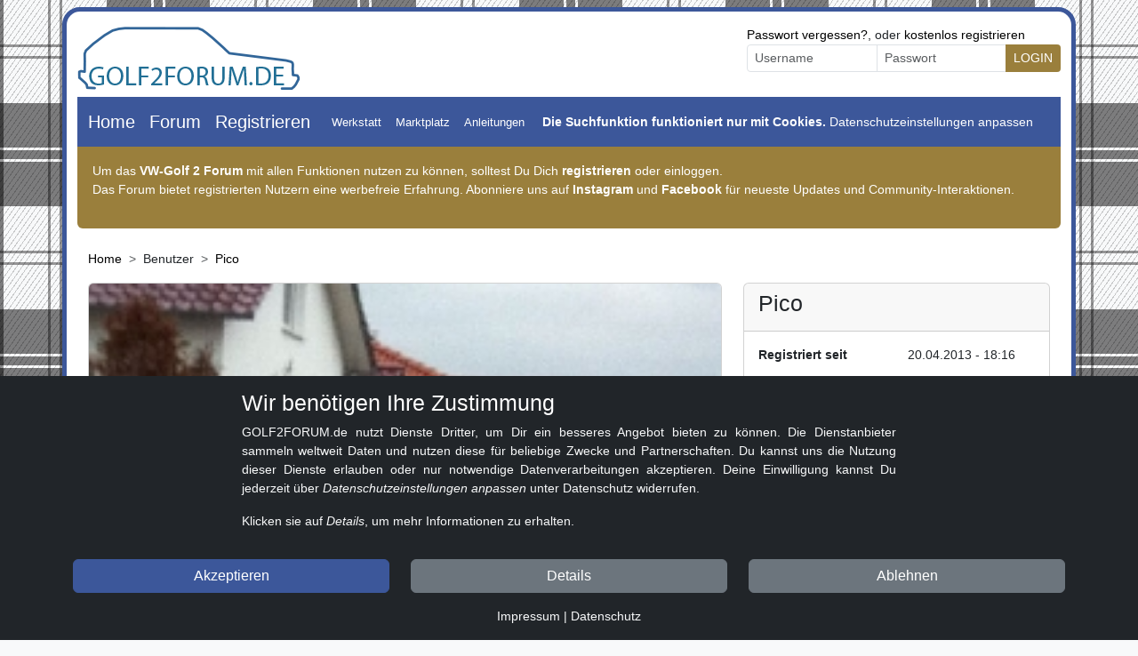

--- FILE ---
content_type: text/html; charset=utf-8
request_url: https://www.golf2forum.de/index.php?site=profile&id=580
body_size: 4316
content:
<!DOCTYPE html>
<html lang="de">
<head>
    <meta charset="UTF-8">
    <title>Pico - VW Golf 2 Forum - Die Golf MK II Community</title>
    <meta name="description" content="Pico, in Das VW Golf 2 Forum: Austausch zu Technik, Tuning, Tests und Bildern. Hilf bei Fragen rund um den Golf MK II (ab 1983) und treffe andere Enthusiasten!">
    <meta name="keywords"
          content="vw golf 2, Golf II, VW, Volkswagen, Golf 2 GTI, mk ii, mk2, golf2forum, golf 2 forum">
    <meta name="viewport" content="width=device-width, initial-scale=1">
    <meta name="robots" content="index, follow">
    <link rel="sitemap" type="application/xml" href="https://www.golf2forum.de/sitemap.xml">
    <meta property="og:image" content="https://www.golf2forum.de/images/usertitlepics/580.jpg" />    <meta property="og:type" content="website">
    <link rel="icon" type="image/vnd.icon" href="/favicon.ico">
    <link rel="stylesheet" href="/bootstrap/css/bootstrap.min.css">
    <link rel="stylesheet" href="/css/custom.min.css?v3.1.1-bd60c8b">
        <script src="/js/custom.min.js?v3.1.1-bd60c8b"></script>

    <link rel="canonical" href="https://www.golf2forum.de/index.php?site=profile&id=580">
</head>
<body class="bg-light mt-2">

    <script data-src="/js/consent/scripts.js" id="drdsgvo_script"></script>

<div class="container g2maincontainer">

    <div class="row mt-3">
        <div class="col-md-8 col-12">
            <a href="/"><img loading="lazy" src="/images/logo.png" alt="Logo Golf 2 Forum" width="300" height="80"></a>
        </div>
        <div class="col-md-4 col-12">
            <form method="post" name="login" action="/checklogin.php" class="needs-validation" novalidate>
    <a href="/logindaten-anfordern.html">Passwort vergessen?</a>, oder <a href="/registrierung-golf2forum.html">kostenlos registrieren</a>
    <div class="input-group input-group-sm mb-3">
        <input name="ws_user" type="text" class="form-control" id="ws_user" placeholder="Username" required>
        <div class="invalid-feedback">Bitte geben Sie einen Benutzernamen ein.</div>
        <input name="password" type="password" class="form-control" id="pwd" autocomplete="on" placeholder="Passwort" required>
        <div class="invalid-feedback">Bitte geben Sie ein Passwort ein.</div>
        <button type="submit" name="submit" class="btn text-bg-secondary">LOGIN</button>
    </div>
</form>        </div>
    </div>

    <nav class="navbar navbar-expand-md bg-body-tertiary g2navbar">
        <div class="container-fluid">
            <a class="navbar-brand text-white" href="/">Home</a>
            <a class="navbar-brand text-white" href="/forum.html">Forum</a>
                            <a class="navbar-brand text-white" href="/registrierung-golf2forum.html">Registrieren</a>
                        <button class="navbar-toggler" type="button" data-bs-toggle="collapse"
                    data-bs-target="#navbargolf2main" aria-controls="navbargolf2main"
                    aria-expanded="false" aria-label="Toggle navigation">
                <span class="navbar-toggler-icon"></span>
            </button>
            <div class="collapse navbar-collapse" id="navbargolf2main">
                <ul class="navbar-nav me-auto mb-2 mb-lg-0">
                    <li class="nav-item nav-link-large">
                        <a href="/forum/7-werkstatt.html" class="nav-link text-white">
                            Werkstatt
                        </a>
                    </li>
                    <li class="nav-item nav-link-large">
                        <a href="/kategorie/5-marktplatz.html" class="nav-link text-white">
                            Marktplatz
                        </a>
                    </li>
                    <li class="nav-item nav-link-large">
                        <a href="/forum/27-anleitungen-tutorials-und-howtos.html" class="nav-link text-white">
                            Anleitungen
                        </a>
                    </li>
                                    </ul>
                <div class="container-fluid" role="search">
                    <div class="gcse-searchbox-only"><strong class="text-white">Die Suchfunktion funktioniert nur mit Cookies.</strong> <a href="#!" onclick="drdsgvof(1)" rel="nofollow" class="dsgvolink text-white">Datenschutzeinstellungen anpassen</a></div>
                </div>
            </div>
        </div>
    </nav>

            <div class="alert text-bg-secondary no-top-rounded-corners" role="alert">
            <p>
                Um das <strong>VW-Golf 2 Forum</strong> mit allen Funktionen nutzen zu können, solltest Du Dich
                <a href="/registrierung-golf2forum.html" class="alert-link" title="Jetzt im Golf 2 Forum registrieren">registrieren</a>
                oder einloggen.<br>
                Das Forum bietet registrierten Nutzern eine werbefreie Erfahrung. Abonniere uns auf
                <a href="https://www.instagram.com/golf2forum" target="_blank" rel="nofollow" class="alert-link"
                   title="Golf 2 Forum auf Instagram">Instagram</a> und
                <a href="https://www.facebook.com/golf2forum.de" target="_blank" rel="nofollow" class="alert-link"
                   title="Golf 2 Forum auf Facebook">Facebook</a> für neueste Updates und Community-Interaktionen.
            </p>
        </div>
    
    <div class="container mt-4">
        <!-- google_ad_section_start -->
<nav style="--bs-breadcrumb-divider: '>';" aria-label="breadcrumb">
    <ol class="breadcrumb">
        <li class="breadcrumb-item"><a href="/">Home</a></li>
        <li class="breadcrumb-item">Benutzer</li>
        <li class="breadcrumb-item"><a href="/index.php?site=profile&id=580">Pico</a></li>
    </ol>
</nav>
<!-- google_ad_section_end -->

<div class="row">
    <div class="col-lg-8">
        <div class="card mb-3">
            <img loading="lazy" class="card-img-top" src="https://www.golf2forum.de/images/usertitlepics/580.jpg" alt="Titelbild" title="Titelbild" />
            <div class="card-body">
                <div class="d-flex justify-content-between mb-3">
                    <div>
                        <strong>Letzte Aktivität:</strong>
                        <p class="mb-0">23.04.2013 - 16:12</p>
                    </div>
                    <div>
                        <p class="mb-0">offline</p>
                    </div>
                </div>
            </div>
        </div>

        <ul class="nav nav-tabs" id="profileTabs" role="tablist">
            <li class="nav-item">
                <a class="nav-link active" id="vehicle-tab" data-bs-toggle="tab" href="#vehicle" role="tab"
                   aria-controls="vehicle" aria-selected="true">Auto</a>
            </li>
            <li class="nav-item">
                <a class="nav-link" id="activitytopics-tab" data-bs-toggle="tab" href="#activitytopics" role="tab"
                   aria-controls="activitytopics" aria-selected="false">Themen</a>
            </li>
            <li class="nav-item">
                <a class="nav-link" id="activityposts-tab" data-bs-toggle="tab" href="#activityposts" role="tab"
                   aria-controls="activityposts" aria-selected="false">Beiträge</a>
            </li>
            <li class="nav-item">
                <a class="nav-link" id="statistics-tab" data-bs-toggle="tab" href="#statistics" role="tab"
                   aria-controls="statistics" aria-selected="false">Statistik</a>
            </li>
        </ul>

        <div class="tab-content" id="profileTabsContent">
            <div class="tab-pane fade show active" id="vehicle" role="tabpanel" aria-labelledby="vehicle-tab">
                <div class="card mt-3">
                    <div class="card-header">
                        <strong class="card-title">Auto von Pico</strong>
                    </div>
                    <div class="card-body">
                        
                        <dl class="row"><dt class="col-6">Auto</dt><dd class="col-6">VW</strong><br>Golf 2 Fire and Ice</dd> <dt class="col-6">Baujahr</dt><dd class="col-6">1990</dd></dl>
                        <dl class="row"><dt class="col-6">Motorisierung</dt><dd class="col-6">1.8 66KW 90PS, Kennbuchstabe: RP</dd><dt class="col-6">Getriebe</dt><dd class="col-6">Schalter</dd></dl>
                        <dl class="row"><dt class="col-12">Ausstattung</dt><dt class="col-6 col-md-6"></dt><dd class="col-12 col-md-6">Servolenkung</dd></dl>
                        
                        <dl class="row"><dt class="col-6">Lackierung</dt><dd class="col-6">LC4V</dd><dt class="col-6">Felgen</dt><dd class="col-6">Borbet A</dd></dl>
                    </div>
                    
                </div>
            </div>

            <div class="tab-pane fade" id="activitytopics" role="tabpanel" aria-labelledby="activitytopics-tab">
                <div class="card mt-3">
                    <div class="card-header">
                        <strong class="card-title">Erstellte Themen</strong>
                    </div>
                    <div class="card-body">
                        <div class="col-12 mt-2"><a href="thread/1217-drehzahl-haengt-.html"><b>Drehzahl hängt</b><br><small>20.04.13 18:30 <i>3526 Aufrufe - 6 Antworten</i></small> </a></div>
                    </div>
                </div>
            </div>

            <div class="tab-pane fade" id="activityposts" role="tabpanel" aria-labelledby="activityposts-tab">
                <div class="card mt-3">
                    <div class="card-header">
                        <strong class="card-title">Verfasste Beiträge</strong>
                    </div>
                    <div class="card-body">
                        <div class="col-12 mt-2"><a href="thread/1217-drehzahl-haengt-.html"><b>Drehzahl hängt </b><br/><small>23.04.13 04:12</small></a></div><div class="col-12 mt-2"><a href="thread/1217-drehzahl-haengt-.html"><b>Drehzahl hängt </b><br/><small>20.04.13 07:46</small></a></div><div class="col-12 mt-2"><a href="thread/1075-starke-leistungseinbrueche-beim-beschleunigen.html"><b>Starke Leistungseinbrüche beim beschleunigen</b><br/><small>20.04.13 06:34</small></a></div><div class="col-12 mt-2"><a href="thread/1217-drehzahl-haengt-.html"><b>Drehzahl hängt </b><br/><small>20.04.13 06:30</small></a></div>
                    </div>
                </div>
            </div>

            <div class="tab-pane fade" id="statistics" role="tabpanel" aria-labelledby="statistics-tab">
                <div class="card mt-3">
                    <div class="card-header">
                        <strong class="card-title">Forenaktivität</strong>
                    </div>
                    <div class="card-body">
                        <div class="mt-0">
                            <fieldset>
                                <legend><strong>Beiträge</strong></legend>
                                <ul class="list-unstyled">
                                    <li>Beiträge: 4</li>
                                    <li>Beiträge pro Tag: 0.00</li>
                                    <li>Erstellte Themen: 1</li>
                                </ul>
                            </fieldset>
                        </div>
                        <div class="mt-3">
                            <fieldset>
                                <legend><strong>Danke</strong></legend>
                                <ul class="list-unstyled">
                                    <li>Abgegebene Danke: 0</li>
                                    <li>Erhaltene Danke: 0</li>
                                </ul>
                            </fieldset>
                        </div>
                        <div class="mt-3">
                            <fieldset>
                                <legend><strong>Messenger</strong></legend>
                                <ul class="list-unstyled">
                                    <li>Posteingang: 1</li>
                                    <li>Postausgang: 0</li>
                                </ul>
                            </fieldset>
                        </div>
                        <div class="mt-3">
                            <fieldset>
                                <legend><strong>Diverse Informationen</strong></legend>
                                <ul class="list-unstyled">
                                    <li>Letzte Aktivität: 23.04.2013 - 16:12</li>
                                    <li>Registriert seit: 20.04.2013 - 18:16</li>
                                    <li>Jetzt online: offline</li>
                                </ul>
                            </fieldset>
                        </div>
                    </div>
                </div>
            </div>
        </div>
    </div>

    <div class="col-lg-4">
        <div class="card mb-3 mt-3 mt-md-0">
            <div class="card-header">
                <h1 class="card-title">Pico</h1>
            </div>
            <div class="card-body">
                <dl class="row mb-0">
                    <dt class="col-sm-6">Registriert seit</dt>
                    <dd class="col-sm-6">20.04.2013 - 18:16</dd>
                    <dt class="col-sm-6">Name</dt><dd class="col-sm-6">Annabell </dd>
                    <dt class="col-sm-6"></dt><dd class="col-sm-6">weiblich</dd>
                    
                    
                </dl>
            </div>
        </div>

        
        

        <div class="card mt-3">
            <div class="card-header">
                Kontakt
            </div>
            <div class="card-body">
                <ul class="list-unstyled">
                    <li><a href="https://www.golf2forum.de/index.php?site=messenger&amp;action=touser&amp;touser=580">PN
                        an Pico schicken</a></li>
                    
                </ul>
            </div>
        </div>
    </div>
</div>
    </div>

    
    <footer class="row row-cols-1 row-cols-sm-2 row-cols-md-5 py-5 my-5 g2footer">
        <div class="col mb-3">
            <a href="/" class="d-flex align-items-center mb-3 link-body-emphasis text-decoration-none">
                <img loading="lazy" src="/images/logo.png" alt="Golf 2 Forum Logo" width="300" height="80">
            </a>
        </div>

        <div class="col mb-3"></div>

        <div class="col mb-3">
            <ul class="nav flex-column">
                <li class="nav-item mb-2"><a href="/forum/7-werkstatt.html" class="nav-link p-0 text-body-secondary">Werkstatt
                        & Reparaturen</a></li>
                <li class="nav-item mb-2"><a href="/forum/5-elektronik.html" class="nav-link p-0 text-body-secondary">Zentralelektrik
                        / Elektronik</a></li>
                <li class="nav-item mb-2"><a href="/forum/6-tuning-und-styling.html"
                                             class="nav-link p-0 text-body-secondary">Tuning, Styling & Wartung</a>
                </li>
                <li class="nav-item mb-2"><a href="/forum/4-car-hifi-und-mobile-multimedia.html"
                                             class="nav-link p-0 text-body-secondary">HiFi und Multimedia</a></li>
                <li class="nav-item mb-2"><a href="/forum/30-umbauberichte-restaurationsberichte.html"
                                             class="nav-link p-0 text-body-secondary">Umbauten & Restaurationen</a>
                </li>
            </ul>
        </div>

        <div class="col mb-3">
            <ul class="nav flex-column">
                <li class="nav-item mb-2"><a href="/forum/2-golf-2-golf-ii-algemein.html"
                                             class="nav-link p-0 text-body-secondary">Golf 2 im Alltag</a></li>
                <li class="nav-item mb-2"><a href="/forum/26-tuev-board.html" class="nav-link p-0 text-body-secondary">Eintragungen,
                        ABE & TÜV</a></li>
                <li class="nav-item mb-2"><a href="/forum/27-anleitungen-tutorials-und-howtos.html"
                                             class="nav-link p-0 text-body-secondary">Anleitungen & Tutorials</a>
                </li>
                <li class="nav-item mb-2"><a href="/forum/28-vag-fahrzeuge-audi-seat-skoda.html"
                                             class="nav-link p-0 text-body-secondary">Seat, Skoda, Audi uvm</a></li>
                <li class="nav-item mb-2"><a
                            href="/thread/423-klemmenbelegung-im-golf-2-alle-versionen-golf-2-ccl-golf-2-glgt-golf-2-gti.html"
                            class="nav-link p-0 text-body-secondary">Golf 2 Klemmenbelegung</a></li>
            </ul>
        </div>

        <div class="col mb-3">
            <ul class="nav flex-column">
                <li class="nav-item mb-2"><a href="/forum/9-showroom-golf2-zeigt-euren-golf-ii.html"
                                             class="nav-link p-0 text-body-secondary">Auto-Showroom</a></li>
                <li class="nav-item mb-2"><a href="/kategorie/5-marktplatz.html"
                                             class="nav-link p-0 text-body-secondary">Marktplatz</a></li>
                <li class="nav-item mb-2"><a href="/forum/37-lacke-und-lackcodes.html"
                                             class="nav-link p-0 text-body-secondary">Golf 2 Lackcodes</a></li>
                <li class="nav-item mb-2"><a href="/forum/22-golf-2-versionen.html"
                                             class="nav-link p-0 text-body-secondary">Sonderversionen</a></li>
                <li class="nav-item mb-2"><a href="/forum/31-andere-konzernfremde-marken.html"
                                             class="nav-link p-0 text-body-secondary">Sonstige Marken</a></li>
            </ul>
        </div>
    </footer>
    <div class="d-flex flex-column flex-sm-row justify-content-between py-4 border-top">
        <p>&copy; 2024 GOLF2FORUM - Volkswagen Golf II Forum seit 2010 ❤️</p>
        <ul class="list-unstyled d-flex justify-content-end">
            <li class="ms-3"><a class="link-body-emphasis" href="/index.php?site=agb">Beitragsregeln</a></li>
            <li class="ms-3"><a class="link-body-emphasis" href="/datenschutzerklaerung.html">Datenschutz</a></li>
            <li class="ms-3"><a class="link-body-emphasis" href="/impressum.html">Impressum</a></li>
        </ul>
    </div>
    <div class="text-center">
        <p>0.08s v3.1.1-bd60c8b</p>
    </div>
</div>

<script src="/js/jquery-3.7.1.min.js"></script>
<script src="/bootstrap/js/bootstrap.bundle.min.js"></script>
<script src="/js/popper.min.js"></script>
<script src="/js/consent/consent-script.min.js?v3.1.1-bd60c8b"></script>
<script src="/js/custombtm.min.js"></script>
<script defer src="https://static.cloudflareinsights.com/beacon.min.js/vcd15cbe7772f49c399c6a5babf22c1241717689176015" integrity="sha512-ZpsOmlRQV6y907TI0dKBHq9Md29nnaEIPlkf84rnaERnq6zvWvPUqr2ft8M1aS28oN72PdrCzSjY4U6VaAw1EQ==" data-cf-beacon='{"version":"2024.11.0","token":"916c8598e96b4b03b4e55d89459954ad","r":1,"server_timing":{"name":{"cfCacheStatus":true,"cfEdge":true,"cfExtPri":true,"cfL4":true,"cfOrigin":true,"cfSpeedBrain":true},"location_startswith":null}}' crossorigin="anonymous"></script>
</body>
</html>

--- FILE ---
content_type: text/css
request_url: https://www.golf2forum.de/css/custom.min.css?v3.1.1-bd60c8b
body_size: 1688
content:
body{font-family:Verdana,Arial,Helvetica,sans-serif;font-size:14px}.cfsize1{font-size:1em}.cfsize12{font-size:1.2em}.text-justify{text-align:justify}.cfmainkath{font-size:1.2em;border:0 solid #9A7F3C;border-width:2px 0}.g2quote{background-color:#f8f8f8;border:1px solid #d2d2d2;padding:5px;font-size:12px;font-style:italic!important}h1{font-size:1.75em;word-wrap:break-word}h2{font-size:1.5em;word-wrap:break-word}h3{font-size:1.25em;word-wrap:break-word}.drdsgvo-hide{display:none!important}.no-rounded-corners{border-radius:0!important}.no-top-rounded-corners{border-top-left-radius:0!important;border-top-right-radius:0!important}.section-title{background-color:#f8f9fa;padding:10px;border-radius:5px;margin-bottom:20px}.info-item{margin-bottom:15px}.badge-admin{color:#fff;background-color:#dc3545}.badge-moderator{color:#fff;background-color:#007bff}.link-primary{font-weight:700}.user-list,.user-stats{list-style-type:none;padding-left:0;display:flex;flex-wrap:wrap;gap:10px}.user-list li,.user-stats li{background-color:#e9ecef;padding:5px 10px;border-radius:5px}.gtagnoscript{display:none;visibility:hidden}.g2maincontainer{background:#fff;border:#3c579a solid 5px;border-radius:20px 20px 0 0}.g2navbar{background-color:#3c579a!important}.g2footer{border-top:15px solid #9A7F3C}.nav-link-large{font-size:.8rem;color:white!important}.iconssprites{background:url(/images/icons_sprite.gif) top left no-repeat}@media screen and (min-width:1000px){body{background-color:#6d695c;background-color:hsl(2 57% 40%);background-image:repeating-linear-gradient(transparent,transparent 50px,rgb(0 0 0 / .4) 50px,rgb(0 0 0 / .4) 53px,transparent 53px,transparent 63px,rgb(0 0 0 / .4) 63px,rgb(0 0 0 / .4) 66px,transparent 66px,transparent 116px,rgb(0 0 0 / .5) 116px,rgb(0 0 0 / .5) 166px,rgb(255 255 255 / .2) 166px,rgb(255 255 255 / .2) 169px,rgb(0 0 0 / .5) 169px,rgb(0 0 0 / .5) 179px,rgb(255 255 255 / .2) 179px,rgb(255 255 255 / .2) 182px,rgb(0 0 0 / .5) 182px,rgb(0 0 0 / .5) 232px,transparent 232px),repeating-linear-gradient(270deg,transparent,transparent 50px,rgb(0 0 0 / .4) 50px,rgb(0 0 0 / .4) 53px,transparent 53px,transparent 63px,rgb(0 0 0 / .4) 63px,rgb(0 0 0 / .4) 66px,transparent 66px,transparent 116px,rgb(0 0 0 / .5) 116px,rgb(0 0 0 / .5) 166px,rgb(255 255 255 / .2) 166px,rgb(255 255 255 / .2) 169px,rgb(0 0 0 / .5) 169px,rgb(0 0 0 / .5) 179px,rgb(255 255 255 / .2) 179px,rgb(255 255 255 / .2) 182px,rgb(0 0 0 / .5) 182px,rgb(0 0 0 / .5) 232px,transparent 232px),repeating-linear-gradient(125deg,transparent,transparent 2px,rgb(0 0 0 / .2) 2px,rgb(0 0 0 / .2) 3px,transparent 3px,transparent 5px,rgb(0 0 0 / .2) 5px);overflow-y:scroll}.title{font-size:16px;font-weight:700;line-height:20px;height:22px;margin:0;padding:0 3px;color:#fff;background:#3c579a}.right{float:right}marquee{padding:0;margin:0}a.unl,a.unl:visited,a.unl:active{font:bold 12px Verdana,Arial,Helvetica,sans-serif;color:#000;text-decoration:underline}a,a:visited,a:active{color:#000;text-decoration:none}a:hover{color:#333;text-decoration:underline}a.white,a.white:visited,a.white:active{color:#fff;text-decoration:none}a.white:hover{color:#fff;text-decoration:underline}a.titlelink,a.titlelink:visited,a.titlelink:active{color:#fff;text-decoration:none;font-weight:700}a.titlelink:hover{color:#000;text-decoration:underline;font-weight:700}a.male,a.male:visited,a.male:active{color:blue;text-decoration:none}a.male:hover{color:#069;text-decoration:underline}a.female,a.female:visited,a.female:active{color:#f0f;text-decoration:none}a.female:hover{color:#c06;text-decoration:underline}a.mod,a.mod:visited,a.mod:active{color:#e44d26;text-decoration:none}a.mod:hover{color:#069;text-decoration:underline}a.admin,a.admin:visited,a.admin:active{color:#d00;text-decoration:none}a.admin:hover{color:#069;text-decoration:underline}.category_big,.category_big a{color:#3172b3;font-weight:700}a.modforum,a.modforum:visited,a.modforum:active{color:#e44d26;text-decoration:none}a.modforum:hover{color:#333;text-decoration:underline}.td_head{height:26px;background-color:#eaf7fd;border-top:1px solid #3c579a;border-bottom:1px solid #3c579a}.td1{height:26px;background-color:#fcfcfc;border-top:1px solid #3c579a;border-bottom:1px solid #3c579a}.td2{height:26px;background-color:#f6f6f6;border-top:1px solid #3c579a;border-bottom:1px solid #3c579a}.tooltip{position:absolute;display:none;background-color:#fcfcfc;color:#000;border:#3c579a solid 1px;border-left:4px solid #0e8aea;padding:4px 10px;z-index:300;width:200px}.errorbox{background-color:#fcc;border:#3c579a dashed 1px;color:#666;font-size:10px;width:auto;padding:8px;margin-top:10px;margin-bottom:10px;text-align:left}.list{list-style-type:disc;list-style-position:outside}.list_num{list-style-type:decimal;list-style-position:outside}.list_alpha{list-style-type:lower-latin;list-style-position:outside}.code{color:#000;text-align:left;margin:0 auto;padding:3px;font:normal normal normal 10px Verdana,Arial,Helvetica,sans-serif}.codeinner{color:#000;font:11px "Courier New",Courier,monospace}.Kennzeichen{text-align:center;height:20px;width:100px;background-image:url(/images/kennzeichen.png);font-size:13px}.tab1,.tab5{background-color:#dadfec;border-bottom:1px solid #d8d8d8;margin:0;padding:5px}.tab1:hover,.tab2:hover,.tab3,.tabshowroom:hover,.tabft:hover,.tabshowroom:hover a{background-color:#9A7F3C;color:#000}.tab2,.tab6{background-color:#f9fafe;border-bottom:1px solid #d8d8d8;margin:0;padding:5px}.tab3,.tab4{background-color:#f1f1f1;border:#cff solid 2px;margin:0;padding:5px}.tabshowroom{background-color:#9A7F3C;color:#fff;margin:0;padding:5px}.tabshowroom a{color:#fff}.tabft{background-color:#3c579a;border-bottom:2px solid red;margin:0;padding:10px}.tabmoderatoren{background-color:#e44d26;border-bottom:1px solid #d8d8d8;margin:0;padding:5px}.underline{text-decoration:underline}.lockfolder_gif{background-position:-922px 0%;width:14px;height:15px;position:absolute}.mad_gif{background-position:-987px 0%;width:15px;height:15px;position:absolute}.newfolder_gif{background-position:-1052px 0%;width:14px;height:15px;position:absolute}.newhotfolder_gif{background-position:-1117px 0%;width:14px;height:15px;position:absolute}.newsticky_gif{background-position:-1182px 0%;width:14px;height:15px;position:absolute}.pfeil_gif{background-position:-1247px 0%;width:15px;height:15px;position:absolute}.smile_gif{background-position:-1312px 0%;width:15px;height:15px;position:absolute}.sticky_gif{background-position:-1377px 0%;width:14px;height:15px;position:absolute}.center{text-align:center}.alertbox,.errorbox,.successbox{font-size:14px;font-weight:700;line-height:18px;padding:10px 10px 10px 36px;display:block;border-radius:4px}a:link.mainlinks,a:visited.mainlinks,a:hover.mainlinks,a:active.mainlinks{color:#fff;text-decoration:none;font-size:12pt;font-weight:700}.menu{font-size:12px;position:absolute}.menu ul{list-style:none;margin:0;padding:0}.menu li.topmenu{float:left;width:180px}.topmenu ul{display:none}.submenu{padding:5px 5px;border:#3c579a solid 1px;border-collapse:collapse;color:#000;background-color:#fff;margin:0;width:250px;position:relative;clear:both}.submenu .on a{color:#fff;background-color:#000}.topmenu:hover ul{display:block;z-index:500}.desktop_portal{display:none}}@media screen and (max-width:999px){.mob_portal{display:none}.title{font-size:16px;font-weight:700;line-height:20px;height:22px;margin:0;padding:0 3px;color:#fff;background:#3c579a}.right{float:right}marquee{padding:0;margin:0}a.unl,a.unl:visited,a.unl:active{font:bold 12px Verdana,Arial,Helvetica,sans-serif;color:#000;text-decoration:underline}a,a:visited,a:active{color:#000;text-decoration:none}a:hover{color:#333;text-decoration:underline}a.white,a.white:visited,a.white:active{color:#fff;text-decoration:none}a.white:hover{color:#fff;text-decoration:underline}a.titlelink,a.titlelink:visited,a.titlelink:active{color:#fff;text-decoration:none;font-weight:700}a.titlelink:hover{color:#000;text-decoration:underline;font-weight:700}a.male,a.male:visited,a.male:active{color:blue;text-decoration:none}a.male:hover{color:#069;text-decoration:underline}a.female,a.female:visited,a.female:active{color:#f0f;text-decoration:none}a.female:hover{color:#c06;text-decoration:underline}a.mod,a.mod:visited,a.mod:active{color:#e44d26;text-decoration:none}a.mod:hover{color:#069;text-decoration:underline}a.admin,a.admin:visited,a.admin:active{color:#d00;text-decoration:none}a.admin:hover{color:#069;text-decoration:underline}.small{color:#9A7F3C;font:normal normal normal 9px Verdana,Arial,Helvetica,sans-serif}.category_big,.category_big a{color:#3172b3;font-weight:700}a.modforum,a.modforum:visited,a.modforum:active{color:#e44d26;text-decoration:none}a.modforum:hover{color:#333;text-decoration:underline}.td_head{height:26px;background-color:#eaf7fd;border-top:1px solid #3c579a;border-bottom:1px solid #3c579a}.td1{height:26px;background-color:#fcfcfc;border-top:1px solid #3c579a;border-bottom:1px solid #3c579a}.td2{height:26px;background-color:#f6f6f6;border-top:1px solid #3c579a;border-bottom:1px solid #3c579a}.tooltip{position:absolute;display:none;background-color:#fcfcfc;color:#000;border:#3c579a solid 1px;border-left:4px solid #0e8aea;padding:4px 10px;z-index:300;width:200px}.errorbox{background-color:#fcc;border:#3c579a dashed 1px;color:#666;font-size:10px;width:auto;padding:8px;margin-top:10px;margin-bottom:10px;text-align:left}.list{list-style-type:disc;list-style-position:outside}.list_num{list-style-type:decimal;list-style-position:outside}.list_alpha{list-style-type:lower-latin;list-style-position:outside}.code{color:#000;text-align:left;margin:0 auto;padding:3px;font:normal normal normal 10px Verdana,Arial,Helvetica,sans-serif}.codeinner{color:#000;font:11px "Courier New",Courier,monospace}.Kennzeichen{text-align:center;height:20px;width:100px;background-image:url(/images/kennzeichen.png);font-size:13px}.tab1,.tab5{background-color:#dadfec;border-bottom:1px solid #d8d8d8;margin:0;padding:5px}.tab1:hover,.tab2:hover{background-color:#edf7fa;color:#000}.tab2,.tab6{background-color:#f9fafe;border-bottom:1px solid #d8d8d8;margin:0;padding:5px}.tab3,.tab4{background-color:#f1f1f1;border:#cff solid 2px;margin:0;padding:5px}.tabshowroom{background-color:#9A7F3C;border-bottom:2px solid #3c579a;margin:0;padding:5px}.tabft{background-color:#3c579a;border-bottom:2px solid red;margin:0;padding:10px}.tabmoderatoren{background-color:#e44d26;border-bottom:1px solid #d8d8d8;margin:0;padding:5px}.underline{text-decoration:underline}.lockfolder_gif{background-position:-922px 0%;width:14px;height:15px;position:absolute}.mad_gif{background-position:-987px 0%;width:15px;height:15px;position:absolute}.newfolder_gif{background-position:-1052px 0%;width:14px;height:15px;position:absolute}.newhotfolder_gif{background-position:-1117px 0%;width:14px;height:15px;position:absolute}.newsticky_gif{background-position:-1182px 0%;width:14px;height:15px;position:absolute}.pfeil_gif{background-position:-1247px 0%;width:15px;height:15px;position:absolute}.smile_gif{background-position:-1312px 0%;width:15px;height:15px;position:absolute}.sticky_gif{background-position:-1377px 0%;width:14px;height:15px;position:absolute}.center{text-align:center}.alertbox,.errorbox,.successbox{font-size:14px;font-weight:700;line-height:18px;padding:10px 10px 10px 36px;display:block;border-radius:4px}a:link.mainlinks,a:visited.mainlinks,a:hover.mainlinks,a:active.mainlinks{color:#fff;text-decoration:none;font-size:12pt;font-weight:700}.menu{font-size:12px;position:absolute}.menu ul{list-style:none;margin:0;padding:0}.menu li.topmenu{float:left;width:180px}.topmenu ul{display:none}.submenu{padding:5px 5px;border:#3c579a solid 1px;border-collapse:collapse;color:#000;background-color:#fff;margin:0;width:250px;position:relative;clear:both}.submenu .on a{color:#fff;background-color:#000}.topmenu:hover ul{display:block;z-index:500}}.error{font-family:Verdana,Tahoma,Arial,sans-serif;padding:5px;border:#c00 solid 1px;background:#ffc0cf;color:#b40a34;border-radius:3px;margin:10px 0}.success{font-family:Verdana,Tahoma,Arial,sans-serif;padding:5px;border:#1dcc00 solid 1px;background:#c0ffc1;color:#1dcc00;border-radius:3px;margin:10px 0}.neutral{font-family:Verdana,Tahoma,Arial,sans-serif;padding:5px;border:#56a6ea solid 1px;background:#dbefff;color:#56a6ea;border-radius:3px;margin:10px 0}.neutral a{color:#006ac2;font-weight:700}.neutral a:hover{color:#000}.success a{color:#18a600;font-weight:700}.success a:hover{color:#000}.cpointer{cursor:pointer}.clear{clear:both}

--- FILE ---
content_type: application/javascript
request_url: https://www.golf2forum.de/js/custombtm.min.js
body_size: -291
content:
!function(){"use strict";var t=document.querySelectorAll(".needs-validation");Array.prototype.slice.call(t).forEach((function(t){t.addEventListener("submit",(function(e){t.checkValidity()||(e.preventDefault(),e.stopPropagation()),t.classList.add("was-validated")}),!1)}))}();